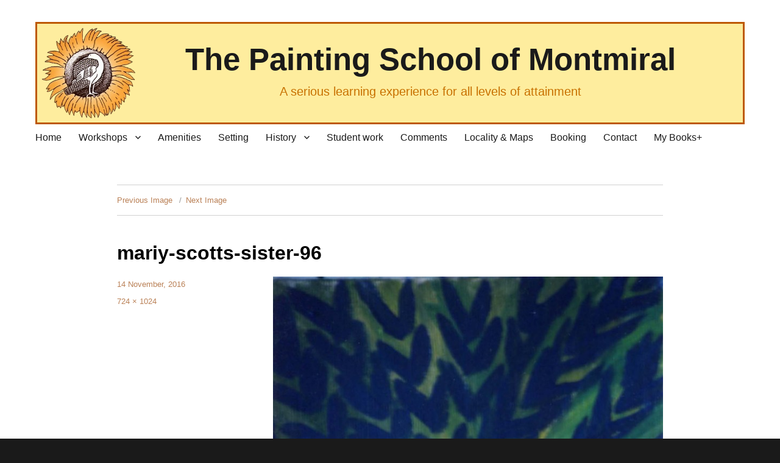

--- FILE ---
content_type: text/html; charset=UTF-8
request_url: https://www.painting-school.com/mariy-scotts-sister-96/
body_size: 7227
content:
<!DOCTYPE html>
<html lang="en" class="no-js">
<head>
	<meta charset="UTF-8">
	<meta name="viewport" content="width=device-width, initial-scale=1">
	<link rel="profile" href="http://gmpg.org/xfn/11">
		<script>(function(html){html.className = html.className.replace(/\bno-js\b/,'js')})(document.documentElement);</script>
<title>mariy-scotts-sister-96 &#8211; The Painting School of Montmiral</title>
<meta name='robots' content='max-image-preview:large' />
<link rel="alternate" type="application/rss+xml" title="The Painting School of Montmiral &raquo; Feed" href="https://www.painting-school.com/feed/" />
<link rel="alternate" type="application/rss+xml" title="The Painting School of Montmiral &raquo; Comments Feed" href="https://www.painting-school.com/comments/feed/" />
<link rel="alternate" type="application/rss+xml" title="The Painting School of Montmiral &raquo; mariy-scotts-sister-96 Comments Feed" href="https://www.painting-school.com/feed/?attachment_id=512" />
<link rel="alternate" title="oEmbed (JSON)" type="application/json+oembed" href="https://www.painting-school.com/wp-json/oembed/1.0/embed?url=https%3A%2F%2Fwww.painting-school.com%2Fmariy-scotts-sister-96%2F" />
<link rel="alternate" title="oEmbed (XML)" type="text/xml+oembed" href="https://www.painting-school.com/wp-json/oembed/1.0/embed?url=https%3A%2F%2Fwww.painting-school.com%2Fmariy-scotts-sister-96%2F&#038;format=xml" />
<style id='wp-img-auto-sizes-contain-inline-css' type='text/css'>
img:is([sizes=auto i],[sizes^="auto," i]){contain-intrinsic-size:3000px 1500px}
/*# sourceURL=wp-img-auto-sizes-contain-inline-css */
</style>
<style id='wp-block-library-inline-css' type='text/css'>
:root{--wp-block-synced-color:#7a00df;--wp-block-synced-color--rgb:122,0,223;--wp-bound-block-color:var(--wp-block-synced-color);--wp-editor-canvas-background:#ddd;--wp-admin-theme-color:#007cba;--wp-admin-theme-color--rgb:0,124,186;--wp-admin-theme-color-darker-10:#006ba1;--wp-admin-theme-color-darker-10--rgb:0,107,160.5;--wp-admin-theme-color-darker-20:#005a87;--wp-admin-theme-color-darker-20--rgb:0,90,135;--wp-admin-border-width-focus:2px}@media (min-resolution:192dpi){:root{--wp-admin-border-width-focus:1.5px}}.wp-element-button{cursor:pointer}:root .has-very-light-gray-background-color{background-color:#eee}:root .has-very-dark-gray-background-color{background-color:#313131}:root .has-very-light-gray-color{color:#eee}:root .has-very-dark-gray-color{color:#313131}:root .has-vivid-green-cyan-to-vivid-cyan-blue-gradient-background{background:linear-gradient(135deg,#00d084,#0693e3)}:root .has-purple-crush-gradient-background{background:linear-gradient(135deg,#34e2e4,#4721fb 50%,#ab1dfe)}:root .has-hazy-dawn-gradient-background{background:linear-gradient(135deg,#faaca8,#dad0ec)}:root .has-subdued-olive-gradient-background{background:linear-gradient(135deg,#fafae1,#67a671)}:root .has-atomic-cream-gradient-background{background:linear-gradient(135deg,#fdd79a,#004a59)}:root .has-nightshade-gradient-background{background:linear-gradient(135deg,#330968,#31cdcf)}:root .has-midnight-gradient-background{background:linear-gradient(135deg,#020381,#2874fc)}:root{--wp--preset--font-size--normal:16px;--wp--preset--font-size--huge:42px}.has-regular-font-size{font-size:1em}.has-larger-font-size{font-size:2.625em}.has-normal-font-size{font-size:var(--wp--preset--font-size--normal)}.has-huge-font-size{font-size:var(--wp--preset--font-size--huge)}.has-text-align-center{text-align:center}.has-text-align-left{text-align:left}.has-text-align-right{text-align:right}.has-fit-text{white-space:nowrap!important}#end-resizable-editor-section{display:none}.aligncenter{clear:both}.items-justified-left{justify-content:flex-start}.items-justified-center{justify-content:center}.items-justified-right{justify-content:flex-end}.items-justified-space-between{justify-content:space-between}.screen-reader-text{border:0;clip-path:inset(50%);height:1px;margin:-1px;overflow:hidden;padding:0;position:absolute;width:1px;word-wrap:normal!important}.screen-reader-text:focus{background-color:#ddd;clip-path:none;color:#444;display:block;font-size:1em;height:auto;left:5px;line-height:normal;padding:15px 23px 14px;text-decoration:none;top:5px;width:auto;z-index:100000}html :where(.has-border-color){border-style:solid}html :where([style*=border-top-color]){border-top-style:solid}html :where([style*=border-right-color]){border-right-style:solid}html :where([style*=border-bottom-color]){border-bottom-style:solid}html :where([style*=border-left-color]){border-left-style:solid}html :where([style*=border-width]){border-style:solid}html :where([style*=border-top-width]){border-top-style:solid}html :where([style*=border-right-width]){border-right-style:solid}html :where([style*=border-bottom-width]){border-bottom-style:solid}html :where([style*=border-left-width]){border-left-style:solid}html :where(img[class*=wp-image-]){height:auto;max-width:100%}:where(figure){margin:0 0 1em}html :where(.is-position-sticky){--wp-admin--admin-bar--position-offset:var(--wp-admin--admin-bar--height,0px)}@media screen and (max-width:600px){html :where(.is-position-sticky){--wp-admin--admin-bar--position-offset:0px}}

/*# sourceURL=wp-block-library-inline-css */
</style><style id='global-styles-inline-css' type='text/css'>
:root{--wp--preset--aspect-ratio--square: 1;--wp--preset--aspect-ratio--4-3: 4/3;--wp--preset--aspect-ratio--3-4: 3/4;--wp--preset--aspect-ratio--3-2: 3/2;--wp--preset--aspect-ratio--2-3: 2/3;--wp--preset--aspect-ratio--16-9: 16/9;--wp--preset--aspect-ratio--9-16: 9/16;--wp--preset--color--black: #000000;--wp--preset--color--cyan-bluish-gray: #abb8c3;--wp--preset--color--white: #ffffff;--wp--preset--color--pale-pink: #f78da7;--wp--preset--color--vivid-red: #cf2e2e;--wp--preset--color--luminous-vivid-orange: #ff6900;--wp--preset--color--luminous-vivid-amber: #fcb900;--wp--preset--color--light-green-cyan: #7bdcb5;--wp--preset--color--vivid-green-cyan: #00d084;--wp--preset--color--pale-cyan-blue: #8ed1fc;--wp--preset--color--vivid-cyan-blue: #0693e3;--wp--preset--color--vivid-purple: #9b51e0;--wp--preset--gradient--vivid-cyan-blue-to-vivid-purple: linear-gradient(135deg,rgb(6,147,227) 0%,rgb(155,81,224) 100%);--wp--preset--gradient--light-green-cyan-to-vivid-green-cyan: linear-gradient(135deg,rgb(122,220,180) 0%,rgb(0,208,130) 100%);--wp--preset--gradient--luminous-vivid-amber-to-luminous-vivid-orange: linear-gradient(135deg,rgb(252,185,0) 0%,rgb(255,105,0) 100%);--wp--preset--gradient--luminous-vivid-orange-to-vivid-red: linear-gradient(135deg,rgb(255,105,0) 0%,rgb(207,46,46) 100%);--wp--preset--gradient--very-light-gray-to-cyan-bluish-gray: linear-gradient(135deg,rgb(238,238,238) 0%,rgb(169,184,195) 100%);--wp--preset--gradient--cool-to-warm-spectrum: linear-gradient(135deg,rgb(74,234,220) 0%,rgb(151,120,209) 20%,rgb(207,42,186) 40%,rgb(238,44,130) 60%,rgb(251,105,98) 80%,rgb(254,248,76) 100%);--wp--preset--gradient--blush-light-purple: linear-gradient(135deg,rgb(255,206,236) 0%,rgb(152,150,240) 100%);--wp--preset--gradient--blush-bordeaux: linear-gradient(135deg,rgb(254,205,165) 0%,rgb(254,45,45) 50%,rgb(107,0,62) 100%);--wp--preset--gradient--luminous-dusk: linear-gradient(135deg,rgb(255,203,112) 0%,rgb(199,81,192) 50%,rgb(65,88,208) 100%);--wp--preset--gradient--pale-ocean: linear-gradient(135deg,rgb(255,245,203) 0%,rgb(182,227,212) 50%,rgb(51,167,181) 100%);--wp--preset--gradient--electric-grass: linear-gradient(135deg,rgb(202,248,128) 0%,rgb(113,206,126) 100%);--wp--preset--gradient--midnight: linear-gradient(135deg,rgb(2,3,129) 0%,rgb(40,116,252) 100%);--wp--preset--font-size--small: 13px;--wp--preset--font-size--medium: 20px;--wp--preset--font-size--large: 36px;--wp--preset--font-size--x-large: 42px;--wp--preset--spacing--20: 0.44rem;--wp--preset--spacing--30: 0.67rem;--wp--preset--spacing--40: 1rem;--wp--preset--spacing--50: 1.5rem;--wp--preset--spacing--60: 2.25rem;--wp--preset--spacing--70: 3.38rem;--wp--preset--spacing--80: 5.06rem;--wp--preset--shadow--natural: 6px 6px 9px rgba(0, 0, 0, 0.2);--wp--preset--shadow--deep: 12px 12px 50px rgba(0, 0, 0, 0.4);--wp--preset--shadow--sharp: 6px 6px 0px rgba(0, 0, 0, 0.2);--wp--preset--shadow--outlined: 6px 6px 0px -3px rgb(255, 255, 255), 6px 6px rgb(0, 0, 0);--wp--preset--shadow--crisp: 6px 6px 0px rgb(0, 0, 0);}:where(.is-layout-flex){gap: 0.5em;}:where(.is-layout-grid){gap: 0.5em;}body .is-layout-flex{display: flex;}.is-layout-flex{flex-wrap: wrap;align-items: center;}.is-layout-flex > :is(*, div){margin: 0;}body .is-layout-grid{display: grid;}.is-layout-grid > :is(*, div){margin: 0;}:where(.wp-block-columns.is-layout-flex){gap: 2em;}:where(.wp-block-columns.is-layout-grid){gap: 2em;}:where(.wp-block-post-template.is-layout-flex){gap: 1.25em;}:where(.wp-block-post-template.is-layout-grid){gap: 1.25em;}.has-black-color{color: var(--wp--preset--color--black) !important;}.has-cyan-bluish-gray-color{color: var(--wp--preset--color--cyan-bluish-gray) !important;}.has-white-color{color: var(--wp--preset--color--white) !important;}.has-pale-pink-color{color: var(--wp--preset--color--pale-pink) !important;}.has-vivid-red-color{color: var(--wp--preset--color--vivid-red) !important;}.has-luminous-vivid-orange-color{color: var(--wp--preset--color--luminous-vivid-orange) !important;}.has-luminous-vivid-amber-color{color: var(--wp--preset--color--luminous-vivid-amber) !important;}.has-light-green-cyan-color{color: var(--wp--preset--color--light-green-cyan) !important;}.has-vivid-green-cyan-color{color: var(--wp--preset--color--vivid-green-cyan) !important;}.has-pale-cyan-blue-color{color: var(--wp--preset--color--pale-cyan-blue) !important;}.has-vivid-cyan-blue-color{color: var(--wp--preset--color--vivid-cyan-blue) !important;}.has-vivid-purple-color{color: var(--wp--preset--color--vivid-purple) !important;}.has-black-background-color{background-color: var(--wp--preset--color--black) !important;}.has-cyan-bluish-gray-background-color{background-color: var(--wp--preset--color--cyan-bluish-gray) !important;}.has-white-background-color{background-color: var(--wp--preset--color--white) !important;}.has-pale-pink-background-color{background-color: var(--wp--preset--color--pale-pink) !important;}.has-vivid-red-background-color{background-color: var(--wp--preset--color--vivid-red) !important;}.has-luminous-vivid-orange-background-color{background-color: var(--wp--preset--color--luminous-vivid-orange) !important;}.has-luminous-vivid-amber-background-color{background-color: var(--wp--preset--color--luminous-vivid-amber) !important;}.has-light-green-cyan-background-color{background-color: var(--wp--preset--color--light-green-cyan) !important;}.has-vivid-green-cyan-background-color{background-color: var(--wp--preset--color--vivid-green-cyan) !important;}.has-pale-cyan-blue-background-color{background-color: var(--wp--preset--color--pale-cyan-blue) !important;}.has-vivid-cyan-blue-background-color{background-color: var(--wp--preset--color--vivid-cyan-blue) !important;}.has-vivid-purple-background-color{background-color: var(--wp--preset--color--vivid-purple) !important;}.has-black-border-color{border-color: var(--wp--preset--color--black) !important;}.has-cyan-bluish-gray-border-color{border-color: var(--wp--preset--color--cyan-bluish-gray) !important;}.has-white-border-color{border-color: var(--wp--preset--color--white) !important;}.has-pale-pink-border-color{border-color: var(--wp--preset--color--pale-pink) !important;}.has-vivid-red-border-color{border-color: var(--wp--preset--color--vivid-red) !important;}.has-luminous-vivid-orange-border-color{border-color: var(--wp--preset--color--luminous-vivid-orange) !important;}.has-luminous-vivid-amber-border-color{border-color: var(--wp--preset--color--luminous-vivid-amber) !important;}.has-light-green-cyan-border-color{border-color: var(--wp--preset--color--light-green-cyan) !important;}.has-vivid-green-cyan-border-color{border-color: var(--wp--preset--color--vivid-green-cyan) !important;}.has-pale-cyan-blue-border-color{border-color: var(--wp--preset--color--pale-cyan-blue) !important;}.has-vivid-cyan-blue-border-color{border-color: var(--wp--preset--color--vivid-cyan-blue) !important;}.has-vivid-purple-border-color{border-color: var(--wp--preset--color--vivid-purple) !important;}.has-vivid-cyan-blue-to-vivid-purple-gradient-background{background: var(--wp--preset--gradient--vivid-cyan-blue-to-vivid-purple) !important;}.has-light-green-cyan-to-vivid-green-cyan-gradient-background{background: var(--wp--preset--gradient--light-green-cyan-to-vivid-green-cyan) !important;}.has-luminous-vivid-amber-to-luminous-vivid-orange-gradient-background{background: var(--wp--preset--gradient--luminous-vivid-amber-to-luminous-vivid-orange) !important;}.has-luminous-vivid-orange-to-vivid-red-gradient-background{background: var(--wp--preset--gradient--luminous-vivid-orange-to-vivid-red) !important;}.has-very-light-gray-to-cyan-bluish-gray-gradient-background{background: var(--wp--preset--gradient--very-light-gray-to-cyan-bluish-gray) !important;}.has-cool-to-warm-spectrum-gradient-background{background: var(--wp--preset--gradient--cool-to-warm-spectrum) !important;}.has-blush-light-purple-gradient-background{background: var(--wp--preset--gradient--blush-light-purple) !important;}.has-blush-bordeaux-gradient-background{background: var(--wp--preset--gradient--blush-bordeaux) !important;}.has-luminous-dusk-gradient-background{background: var(--wp--preset--gradient--luminous-dusk) !important;}.has-pale-ocean-gradient-background{background: var(--wp--preset--gradient--pale-ocean) !important;}.has-electric-grass-gradient-background{background: var(--wp--preset--gradient--electric-grass) !important;}.has-midnight-gradient-background{background: var(--wp--preset--gradient--midnight) !important;}.has-small-font-size{font-size: var(--wp--preset--font-size--small) !important;}.has-medium-font-size{font-size: var(--wp--preset--font-size--medium) !important;}.has-large-font-size{font-size: var(--wp--preset--font-size--large) !important;}.has-x-large-font-size{font-size: var(--wp--preset--font-size--x-large) !important;}
/*# sourceURL=global-styles-inline-css */
</style>

<style id='classic-theme-styles-inline-css' type='text/css'>
/*! This file is auto-generated */
.wp-block-button__link{color:#fff;background-color:#32373c;border-radius:9999px;box-shadow:none;text-decoration:none;padding:calc(.667em + 2px) calc(1.333em + 2px);font-size:1.125em}.wp-block-file__button{background:#32373c;color:#fff;text-decoration:none}
/*# sourceURL=/wp-includes/css/classic-themes.min.css */
</style>
<link rel='stylesheet' id='editorskit-frontend-css' href='https://www.painting-school.com/wp-content/plugins/block-options/build/style.build.css?ver=new' type='text/css' media='all' />
<link rel='stylesheet' id='contact-form-7-css' href='https://www.painting-school.com/wp-content/plugins/contact-form-7/includes/css/styles.css?ver=6.1.4' type='text/css' media='all' />
<link rel='stylesheet' id='twentysixteen-css' href='https://www.painting-school.com/wp-content/themes/twentysixteen/style.css?ver=6.9' type='text/css' media='all' />
<link rel='stylesheet' id='psm2016-css' href='https://www.painting-school.com/wp-content/themes/psm2016/style.css?ver=1.0.0' type='text/css' media='all' />
<link rel='stylesheet' id='genericons-css' href='https://www.painting-school.com/wp-content/themes/twentysixteen/genericons/genericons.css?ver=20201208' type='text/css' media='all' />
<link rel='stylesheet' id='twentysixteen-style-css' href='https://www.painting-school.com/wp-content/themes/psm2016/style.css?ver=20221101' type='text/css' media='all' />
<link rel='stylesheet' id='twentysixteen-block-style-css' href='https://www.painting-school.com/wp-content/themes/twentysixteen/css/blocks.css?ver=20221004' type='text/css' media='all' />
<link rel='stylesheet' id='msl-main-css' href='https://www.painting-school.com/wp-content/plugins/master-slider/public/assets/css/masterslider.main.css?ver=3.11.0' type='text/css' media='all' />
<link rel='stylesheet' id='msl-custom-css' href='https://www.painting-school.com/wp-content/uploads/master-slider/custom.css?ver=68.4' type='text/css' media='all' />
<script type="text/javascript" src="https://www.painting-school.com/wp-includes/js/jquery/jquery.min.js?ver=3.7.1" id="jquery-core-js"></script>
<script type="text/javascript" src="https://www.painting-school.com/wp-includes/js/jquery/jquery-migrate.min.js?ver=3.4.1" id="jquery-migrate-js"></script>
<script type="text/javascript" src="https://www.painting-school.com/wp-content/themes/twentysixteen/js/keyboard-image-navigation.js?ver=20170530" id="twentysixteen-keyboard-image-navigation-js"></script>
<link rel="https://api.w.org/" href="https://www.painting-school.com/wp-json/" /><link rel="alternate" title="JSON" type="application/json" href="https://www.painting-school.com/wp-json/wp/v2/media/512" /><link rel="EditURI" type="application/rsd+xml" title="RSD" href="https://www.painting-school.com/xmlrpc.php?rsd" />
<meta name="generator" content="WordPress 6.9" />
<link rel="canonical" href="https://www.painting-school.com/mariy-scotts-sister-96/" />
<link rel='shortlink' href='https://www.painting-school.com/?p=512' />
<script>var ms_grabbing_curosr = 'https://www.painting-school.com/wp-content/plugins/master-slider/public/assets/css/common/grabbing.cur', ms_grab_curosr = 'https://www.painting-school.com/wp-content/plugins/master-slider/public/assets/css/common/grab.cur';</script>
<meta name="generator" content="MasterSlider 3.11.0 - Responsive Touch Image Slider | avt.li/msf" />
<link rel="icon" href="https://www.painting-school.com/wp-content/uploads/2016/11/cropped-site_icon512v2-32x32.png" sizes="32x32" />
<link rel="icon" href="https://www.painting-school.com/wp-content/uploads/2016/11/cropped-site_icon512v2-192x192.png" sizes="192x192" />
<link rel="apple-touch-icon" href="https://www.painting-school.com/wp-content/uploads/2016/11/cropped-site_icon512v2-180x180.png" />
<meta name="msapplication-TileImage" content="https://www.painting-school.com/wp-content/uploads/2016/11/cropped-site_icon512v2-270x270.png" />
</head>

<body class="attachment wp-singular attachment-template-default single single-attachment postid-512 attachmentid-512 attachment-jpeg wp-theme-twentysixteen wp-child-theme-psm2016 _masterslider _ms_version_3.11.0">
<div id="page" class="site">
	<div class="site-inner">
		<a class="skip-link screen-reader-text" href="#content">Skip to content</a>
		<header id="masthead" class="site-header" role="banner">
			<div class="site-header-main">
				<div class="site-branding">
							<!--<div class="psm2016_logo" style="background-image: url('https://www.painting-school.com/wp-content/uploads/2016/11/cropped-site_icon512v2.png');"></div> -->
		<img class="psm2016_logo" src="https://www.painting-school.com/wp-content/uploads/2016/11/cropped-site_icon512v2.png" />
						<div class="psm-title">
													<span class="site-title"><a href="https://www.painting-school.com/" rel="home">The Painting School of Montmiral</a></span>
																			<span class="site-description">A serious learning experience for all levels of attainment</span>
											</div><!-- .psm-title -->
				</div><!-- .site-branding -->

									<button id="menu-toggle" class="menu-toggle">Menu</button>
					<div id="site-header-menu" class="site-header-menu">
													<nav id="site-navigation" class="main-navigation" role="navigation" aria-label="Primary Menu">
								<div class="menu-top-container"><ul id="menu-top" class="primary-menu"><li id="menu-item-24" class="menu-item menu-item-type-post_type menu-item-object-page menu-item-home menu-item-24"><a href="https://www.painting-school.com/">Home</a></li>
<li id="menu-item-25" class="menu-item menu-item-type-post_type menu-item-object-page menu-item-has-children menu-item-25"><a href="https://www.painting-school.com/painting-courses-workshops/">Workshops</a>
<ul class="sub-menu">
	<li id="menu-item-23" class="menu-item menu-item-type-post_type menu-item-object-page menu-item-23"><a href="https://www.painting-school.com/painting-courses-workshops/course-director/">Course Director</a></li>
</ul>
</li>
<li id="menu-item-14361" class="menu-item menu-item-type-post_type menu-item-object-page menu-item-14361"><a href="https://www.painting-school.com/painting-school-facilities/">Amenities</a></li>
<li id="menu-item-35" class="menu-item menu-item-type-post_type menu-item-object-page menu-item-35"><a href="https://www.painting-school.com/painting-school-vicinity-2/">Setting</a></li>
<li id="menu-item-34" class="menu-item menu-item-type-post_type menu-item-object-page menu-item-has-children menu-item-34"><a href="https://www.painting-school.com/castelnau/">History</a>
<ul class="sub-menu">
	<li id="menu-item-37" class="menu-item menu-item-type-post_type menu-item-object-page menu-item-37"><a href="https://www.painting-school.com/castelnau/painting-school-logo/">The Painting School Logo</a></li>
</ul>
</li>
<li id="menu-item-43" class="menu-item menu-item-type-post_type menu-item-object-page menu-item-43"><a href="https://www.painting-school.com/painting-school-student-work/">Student work</a></li>
<li id="menu-item-45" class="menu-item menu-item-type-post_type menu-item-object-page menu-item-45"><a href="https://www.painting-school.com/painting-school-student-comments/">Comments</a></li>
<li id="menu-item-49" class="menu-item menu-item-type-post_type menu-item-object-page menu-item-49"><a href="https://www.painting-school.com/painting-school-vicinity/">Locality &#038; Maps</a></li>
<li id="menu-item-53" class="menu-item menu-item-type-post_type menu-item-object-page menu-item-53"><a href="https://www.painting-school.com/painting-school-course-bookings/">Booking</a></li>
<li id="menu-item-65" class="menu-item menu-item-type-post_type menu-item-object-page menu-item-65"><a href="https://www.painting-school.com/painting-school-contact-information/">Contact</a></li>
<li id="menu-item-1680" class="menu-item menu-item-type-post_type menu-item-object-post menu-item-1680"><a href="https://www.painting-school.com/volumes/">My Books+</a></li>
</ul></div>							</nav><!-- .main-navigation -->
																	</div><!-- .site-header-menu -->
							</div><!-- .site-header-main -->
		</header><!-- .site-header -->
		<div id="content" class="site-content">

	<div id="primary" class="content-area">
		<main id="main" class="site-main" role="main">

			
				<article id="post-512" class="post-512 attachment type-attachment status-inherit hentry">

					<nav id="image-navigation" class="navigation image-navigation">
						<div class="nav-links">
							<div class="nav-previous"><a href='https://www.painting-school.com/mariska-bloem-klein-2/'>Previous Image</a></div>
							<div class="nav-next"><a href='https://www.painting-school.com/mark-gibbs/'>Next Image</a></div>
						</div><!-- .nav-links -->
					</nav><!-- .image-navigation -->

					<header class="entry-header">
						<h1 class="entry-title">mariy-scotts-sister-96</h1>					</header><!-- .entry-header -->

					<div class="entry-content">

						<div class="entry-attachment">
							<img width="724" height="1024" src="https://www.painting-school.com/wp-content/uploads/2016/11/Mariy-Scotts-sister-96-724x1024.jpg" class="attachment-large size-large" alt="apple on blue cloth" decoding="async" fetchpriority="high" srcset="https://www.painting-school.com/wp-content/uploads/2016/11/Mariy-Scotts-sister-96-e1487598251331.jpg 724w, https://www.painting-school.com/wp-content/uploads/2016/11/Mariy-Scotts-sister-96-212x300.jpg 212w, https://www.painting-school.com/wp-content/uploads/2016/11/Mariy-Scotts-sister-96-768x1086.jpg 768w" sizes="(max-width: 709px) 85vw, (max-width: 909px) 67vw, (max-width: 984px) 61vw, (max-width: 1362px) 45vw, 600px" />
							
						</div><!-- .entry-attachment -->

											</div><!-- .entry-content -->

					<footer class="entry-footer">
						<span class="posted-on"><span class="screen-reader-text">Posted on </span><a href="https://www.painting-school.com/mariy-scotts-sister-96/" rel="bookmark"><time class="entry-date published" datetime="2016-11-14T16:50:05+00:00">14 November, 2016</time><time class="updated" datetime="2017-02-26T20:11:32+00:00">26 February, 2017</time></a></span>						<span class="full-size-link"><span class="screen-reader-text">Full size </span><a href="https://www.painting-school.com/wp-content/uploads/2016/11/Mariy-Scotts-sister-96-e1487598251331.jpg">724 &times; 1024</a></span>											</footer><!-- .entry-footer -->
				</article><!-- #post-## -->

				
<div id="comments" class="comments-area">

	
	
		<div id="respond" class="comment-respond">
		<h2 id="reply-title" class="comment-reply-title">Leave a Reply <small><a rel="nofollow" id="cancel-comment-reply-link" href="/mariy-scotts-sister-96/#respond" style="display:none;">Cancel reply</a></small></h2><form action="https://www.painting-school.com/wp-comments-post.php" method="post" id="commentform" class="comment-form"><p class="comment-notes"><span id="email-notes">Your email address will not be published.</span> <span class="required-field-message">Required fields are marked <span class="required">*</span></span></p><p class="comment-form-comment"><label for="comment">Comment <span class="required">*</span></label> <textarea id="comment" name="comment" cols="45" rows="8" maxlength="65525" required></textarea></p><p class="comment-form-author"><label for="author">Name <span class="required">*</span></label> <input id="author" name="author" type="text" value="" size="30" maxlength="245" autocomplete="name" required /></p>
<p class="comment-form-email"><label for="email">Email <span class="required">*</span></label> <input id="email" name="email" type="email" value="" size="30" maxlength="100" aria-describedby="email-notes" autocomplete="email" required /></p>
<p class="comment-form-url"><label for="url">Website</label> <input id="url" name="url" type="url" value="" size="30" maxlength="200" autocomplete="url" /></p>
<p class="comment-form-cookies-consent"><input id="wp-comment-cookies-consent" name="wp-comment-cookies-consent" type="checkbox" value="yes" /> <label for="wp-comment-cookies-consent">Save my name, email, and website in this browser for the next time I comment.</label></p>
<p class="form-submit"><input name="submit" type="submit" id="submit" class="submit" value="Post Comment" /> <input type='hidden' name='comment_post_ID' value='512' id='comment_post_ID' />
<input type='hidden' name='comment_parent' id='comment_parent' value='0' />
</p></form>	</div><!-- #respond -->
	
</div><!-- .comments-area -->

	<nav class="navigation post-navigation" aria-label="Posts">
		<h2 class="screen-reader-text">Post navigation</h2>
		<div class="nav-links"><div class="nav-previous"><a href="https://www.painting-school.com/mariy-scotts-sister-96/" rel="prev"><span class="meta-nav">Published in</span><span class="post-title">mariy-scotts-sister-96</span></a></div></div>
	</nav>
		</main><!-- .site-main -->
	</div><!-- .content-area -->


	<aside id="secondary" class="sidebar widget-area" role="complementary">
		<section id="meta-3" class="widget widget_meta"><h2 class="widget-title">Admin Panel</h2>
		<ul>
			<li><a href="https://www.painting-school.com/wp-login.php?action=register">Register</a></li>			<li><a href="https://www.painting-school.com/wp-login.php">Log in</a></li>
			<li><a href="https://www.painting-school.com/feed/">Entries feed</a></li>
			<li><a href="https://www.painting-school.com/comments/feed/">Comments feed</a></li>

			<li><a href="https://wordpress.org/">WordPress.org</a></li>
		</ul>

		</section><section id="categories-2" class="widget widget_categories"><h2 class="widget-title">Categories</h2>
			<ul>
					<li class="cat-item cat-item-311"><a href="https://www.painting-school.com/category/six-books-on-painting-drawing-creativity/fresh-perspectives-on-creativity/">Creativity</a>
</li>
	<li class="cat-item cat-item-312"><a href="https://www.painting-school.com/category/six-books-on-painting-drawing-creativity/drawing/">Drawing</a>
</li>
	<li class="cat-item cat-item-1"><a href="https://www.painting-school.com/category/six-books-on-painting-drawing-creativity/">EXTRACTS FROM MY BOOKS</a>
</li>
	<li class="cat-item cat-item-2032"><a href="https://www.painting-school.com/category/six-books-on-painting-drawing-creativity/fresh-perspectives-on-creativity/having-fun-with-creativity/">Having fun with creativity</a>
</li>
	<li class="cat-item cat-item-3004"><a href="https://www.painting-school.com/category/miscellaneous-posts/history/">History</a>
</li>
	<li class="cat-item cat-item-475"><a href="https://www.painting-school.com/category/miscellaneous-posts/">MISCELLANEOUS SUBJECTS</a>
</li>
	<li class="cat-item cat-item-474"><a href="https://www.painting-school.com/category/six-books-on-painting-drawing-creativity/painting-with-light-and-colour/">Painting</a>
</li>
	<li class="cat-item cat-item-835"><a href="https://www.painting-school.com/category/painting-school-news/">PAINTING SCHOOL NEWS</a>
</li>
	<li class="cat-item cat-item-3346"><a href="https://www.painting-school.com/category/six-books-on-painting-drawing-creativity/painting-with-light-and-colour/painting-with-colour/">Painting with colour</a>
</li>
	<li class="cat-item cat-item-3345"><a href="https://www.painting-school.com/category/six-books-on-painting-drawing-creativity/painting-with-light-and-colour/painting-with-light/">Painting with Light</a>
</li>
	<li class="cat-item cat-item-2034"><a href="https://www.painting-school.com/category/six-books-on-painting-drawing-creativity/preface/">Preface</a>
</li>
	<li class="cat-item cat-item-473"><a href="https://www.painting-school.com/category/six-books-on-painting-drawing-creativity/science/">Science</a>
</li>
	<li class="cat-item cat-item-14"><a href="https://www.painting-school.com/category/six-books-on-painting-drawing-creativity/glossary/">The Glossary</a>
</li>
			</ul>

			</section>	</aside><!-- .sidebar .widget-area -->

		</div><!-- .site-content -->

		<footer id="colophon" class="site-footer" role="contentinfo">
							<nav class="main-navigation" role="navigation" aria-label="Footer Primary Menu">
					<div class="menu-top-container"><ul id="menu-top-1" class="primary-menu"><li class="menu-item menu-item-type-post_type menu-item-object-page menu-item-home menu-item-24"><a href="https://www.painting-school.com/">Home</a></li>
<li class="menu-item menu-item-type-post_type menu-item-object-page menu-item-has-children menu-item-25"><a href="https://www.painting-school.com/painting-courses-workshops/">Workshops</a>
<ul class="sub-menu">
	<li class="menu-item menu-item-type-post_type menu-item-object-page menu-item-23"><a href="https://www.painting-school.com/painting-courses-workshops/course-director/">Course Director</a></li>
</ul>
</li>
<li class="menu-item menu-item-type-post_type menu-item-object-page menu-item-14361"><a href="https://www.painting-school.com/painting-school-facilities/">Amenities</a></li>
<li class="menu-item menu-item-type-post_type menu-item-object-page menu-item-35"><a href="https://www.painting-school.com/painting-school-vicinity-2/">Setting</a></li>
<li class="menu-item menu-item-type-post_type menu-item-object-page menu-item-has-children menu-item-34"><a href="https://www.painting-school.com/castelnau/">History</a>
<ul class="sub-menu">
	<li class="menu-item menu-item-type-post_type menu-item-object-page menu-item-37"><a href="https://www.painting-school.com/castelnau/painting-school-logo/">The Painting School Logo</a></li>
</ul>
</li>
<li class="menu-item menu-item-type-post_type menu-item-object-page menu-item-43"><a href="https://www.painting-school.com/painting-school-student-work/">Student work</a></li>
<li class="menu-item menu-item-type-post_type menu-item-object-page menu-item-45"><a href="https://www.painting-school.com/painting-school-student-comments/">Comments</a></li>
<li class="menu-item menu-item-type-post_type menu-item-object-page menu-item-49"><a href="https://www.painting-school.com/painting-school-vicinity/">Locality &#038; Maps</a></li>
<li class="menu-item menu-item-type-post_type menu-item-object-page menu-item-53"><a href="https://www.painting-school.com/painting-school-course-bookings/">Booking</a></li>
<li class="menu-item menu-item-type-post_type menu-item-object-page menu-item-65"><a href="https://www.painting-school.com/painting-school-contact-information/">Contact</a></li>
<li class="menu-item menu-item-type-post_type menu-item-object-post menu-item-1680"><a href="https://www.painting-school.com/volumes/">My Books+</a></li>
</ul></div>				</nav><!-- .main-navigation -->
			

			<div class="site-info">
				<div class="foot_cnt">
					<span class="foot_tit">A Serious Learning Experience For All</span><br />
					<span class="foot_tag">from complete beginners to professional artists</span>
				</div>
				<span class="foot_end">Copyright 2016 The Painting School of Montmiral. All rights reserved</span>
							</div><!-- .site-info -->
		</footer><!-- .site-footer -->
	</div><!-- .site-inner -->
</div><!-- .site -->

<script type="speculationrules">
{"prefetch":[{"source":"document","where":{"and":[{"href_matches":"/*"},{"not":{"href_matches":["/wp-*.php","/wp-admin/*","/wp-content/uploads/*","/wp-content/*","/wp-content/plugins/*","/wp-content/themes/psm2016/*","/wp-content/themes/twentysixteen/*","/*\\?(.+)"]}},{"not":{"selector_matches":"a[rel~=\"nofollow\"]"}},{"not":{"selector_matches":".no-prefetch, .no-prefetch a"}}]},"eagerness":"conservative"}]}
</script>
<script type="text/javascript" src="https://www.painting-school.com/wp-includes/js/dist/hooks.min.js?ver=dd5603f07f9220ed27f1" id="wp-hooks-js"></script>
<script type="text/javascript" src="https://www.painting-school.com/wp-includes/js/dist/i18n.min.js?ver=c26c3dc7bed366793375" id="wp-i18n-js"></script>
<script type="text/javascript" id="wp-i18n-js-after">
/* <![CDATA[ */
wp.i18n.setLocaleData( { 'text direction\u0004ltr': [ 'ltr' ] } );
//# sourceURL=wp-i18n-js-after
/* ]]> */
</script>
<script type="text/javascript" src="https://www.painting-school.com/wp-content/plugins/contact-form-7/includes/swv/js/index.js?ver=6.1.4" id="swv-js"></script>
<script type="text/javascript" id="contact-form-7-js-before">
/* <![CDATA[ */
var wpcf7 = {
    "api": {
        "root": "https:\/\/www.painting-school.com\/wp-json\/",
        "namespace": "contact-form-7\/v1"
    }
};
//# sourceURL=contact-form-7-js-before
/* ]]> */
</script>
<script type="text/javascript" src="https://www.painting-school.com/wp-content/plugins/contact-form-7/includes/js/index.js?ver=6.1.4" id="contact-form-7-js"></script>
<script type="text/javascript" src="https://www.painting-school.com/wp-content/themes/twentysixteen/js/skip-link-focus-fix.js?ver=20170530" id="twentysixteen-skip-link-focus-fix-js"></script>
<script type="text/javascript" src="https://www.painting-school.com/wp-includes/js/comment-reply.min.js?ver=6.9" id="comment-reply-js" async="async" data-wp-strategy="async" fetchpriority="low"></script>
<script type="text/javascript" id="twentysixteen-script-js-extra">
/* <![CDATA[ */
var screenReaderText = {"expand":"expand child menu","collapse":"collapse child menu"};
//# sourceURL=twentysixteen-script-js-extra
/* ]]> */
</script>
<script type="text/javascript" src="https://www.painting-school.com/wp-content/themes/twentysixteen/js/functions.js?ver=20211130" id="twentysixteen-script-js"></script>
<script type="text/javascript" src="https://www.painting-school.com/wp-content/plugins/master-slider/public/assets/js/jquery.easing.min.js?ver=3.11.0" id="jquery-easing-js"></script>
<script type="text/javascript" src="https://www.painting-school.com/wp-content/plugins/master-slider/public/assets/js/masterslider.min.js?ver=3.11.0" id="masterslider-core-js"></script>
</body>
<script>'undefined'=== typeof _trfq || (window._trfq = []);'undefined'=== typeof _trfd && (window._trfd=[]),_trfd.push({'tccl.baseHost':'secureserver.net'},{'ap':'cpsh-oh'},{'server':'p3plzcpnl509113'},{'dcenter':'p3'},{'cp_id':'10436913'},{'cp_cl':'8'}) // Monitoring performance to make your website faster. If you want to opt-out, please contact web hosting support.</script><script src='https://img1.wsimg.com/traffic-assets/js/tccl.min.js'></script></html>


--- FILE ---
content_type: text/css
request_url: https://www.painting-school.com/wp-content/themes/psm2016/style.css?ver=1.0.0
body_size: 4002
content:
/*
 Theme Name:   psm2016
 Theme URI:    http://disegno.co.uk/web/psm2016/
 Description:  PSM bespoke theme, 2016 child
 Author:       Tiziano Riolfo
 Author URI:   http://disegno.co.uk
 Template:     twentysixteen
 Version:      1.0.0
 License:      GNU General Public License v2 or later
 License URI:  http://www.gnu.org/licenses/gpl-2.0.html
 Tags:         custom
 Text Domain:  twentysixteen-child
*/

/* Reset */
/* Elemental Defaults */
body, button, input, select, textarea, h1, h2, h3, h4, h5, h6, a, p { font-family: 'Open Sans', sans-serif; color:#000000; margin:0; padding: 0; clear: none; }
p:empty { display: none; }
A,A:link,A:visited,A:hover,A:active { color:#BA8157; text-decoration: none; }
A:hover { color:#6d6e70; }
A:focus { outline: none; }
table {margin:0;padding:0;background-color:transparent;max-width:unset;}
table tbody td { background-color: #fefdfc; }
table td, table th { padding: 1em 1.387em; text-align: left; vertical-align: middle; }
img { border:0; height: auto; max-width: 100%; }
/* Button and Input */
.wp-caption,embed,iframe,object,video {max-width:100%}
fieldset,form {margin:0;padding:0;}
button,input,select,textarea {font-size:normal;margin:0;padding:0;vertical-align:middle;color:inherit;width:auto;text-align:left;background:#FFFEFD;border:1px solid #EDE0E5; }
.added_to_cart,.button, button, input[type=button], input[type=reset], input[type="submit"] { border:0 #43454b; background:#C87100; color:#fff; cursor:pointer; padding:6px; text-decoration:none; font-weight:600; text-shadow:none; display:inline-block; outline:0; -webkit-appearance:none; -webkit-font-smoothing:antialiased; border-radius:0; box-shadow:unset; }
button.menu-toggle, button.menu-toggle:hover { background-image:none; background-color:transparent }

/* PSM Customisations from here */
/* Header */
.site-header-main { display: inline; }
.site-header-main, .site-info {font-family: 'Open Sans', sans-serif; width:100%; }
.site-branding { text-align:center; }
.site-branding .site-title a:hover { color: #404040; }
/* title text container */
.psm-title { position: relative; width: 86%; height: auto; margin:2.3% 0 0 11%; }
.site-title { font-family: inherit; font-size:24px; font-size:3.2rem; font-weight: 600; }
.site-description { font-family: inherit; font-size: 16px; font-size: 1.25rem; font-weight: 400; color: #C87100; margin: 1% 0 0; display: inline-block; }
/* Site Logo */
.psm2016_logo { width: 14%; position: relative; float: left; margin: auto 3px; padding:0; }
/*.psm2016_logo { width: 14%; position: absolute; top:0; left: 0; margin: auto 3px; }*/

/* Headings */
h2, .entry-content h2 { font-family: 'Source Sans Pro', sans-serif; font-size: 1.75rem; font-weight: 400; }
h3, .entry-content h3 { font-family: 'Source Sans Pro', sans-serif; font-size: 1.0rem; font-weight: 400; }
h4, .entry-content h4 { font-family: 'Source Sans Pro', sans-serif; font-size: 0.9rem; font-weight: 400; }

/* Body Text - includes italicised and emphasized text */
p, i, em, .entry-content p, .entry-content i, .entry-content em { font-size: 1.1rem; text-align: justify; margin: 0 0 1.1em; line-height:1.3; }
/* Should differentiate between i and em in terms of colouring or text or indentations? */

/* Images - preventing default margin behaviour */
.aligncenter { margin: 0 auto;}

/* Footer */
.foot_cnt { width: 100%; background-color: #FEED9E; border: 3px #BD5901 solid; padding:1.5% }
.foot_tit { font-size:2.7em; text-align: center; display: block; }
.foot_tag { color: #C87100; font-size:1.6em; text-align: center; display: block; }
.foot_end { font-size: 0.6em; text-align: center; margin-top: 3px; display: block; }
.site-footer { padding: 2em 4.5455%; }

/* 2016 overrides */
/* remove exterior framing and needless indents */
.site { margin: 0; }
.site-inner { margin: 0 auto; max-width: unset; position: relative; }
body:not(.custom-background-image)::before, body:not(.custom-background-image)::after { display: none; }
.entry-title {font-family: inherit;}
.site-info {color: Black; font-size: inherit; line-height: normal;}
.site-inner { position: relative; }
.site-branding { width: 100%; background-color: #FEED9E; border: 3px #BD5901 solid; height:auto; }
.header-menu { margin: 0 auto; }
.no-sidebar .content-area {float: none;margin: 0;width: 100%;}
.no-sidebar .entry-header,.no-sidebar .entry-content { margin:0; }
.no-sidebar .content-bottom-widgets { margin-right: 5%; margin-left: 5%; }
.widget {border-top: 0;margin: 0; padding: 0;}
button:hover, button:focus, input[type="button"]:hover, input[type="button"]:focus, input[type="reset"]:hover, input[type="reset"]:focus, input[type="submit"]:hover, input[type="submit"]:focus { padding: 6px; background-color: #C87100; }

/* Link Style */
.entry-content a, .entry-summary a, .taxonomy-description a, .logged-in-as a, .comment-content a, .pingback .comment-body > a, .textwidget a, .entry-footer a:hover, .site-info a:hover {
	box-shadow: 0 1px 0 0 currentColor;
	box-shadow: none;
}
.entry-content a:hover, .entry-content a:focus, .entry-summary a:hover, .entry-summary a:focus, .taxonomy-description a:hover, .taxonomy-description a:focus, .logged-in-as a:hover, .logged-in-as a:focus, .comment-content a:hover, .comment-content a:focus, .pingback .comment-body > a:hover, .pingback .comment-body > a:focus, .textwidget a:hover, .textwidget a:focus {
	box-shadow: none;
}

/* Post Boxes - Post category selectors */
.entry-content a.post-box {
	background-color: rgb(238,238,238);
	border: 2px #BD5901 solid;
	padding: 2.0%;
	display: block;
	border-radius: 10px;
	text-align: center;
	font-weight: 600;
	color: rgb(102,102,102);
	font-size: 120%;
	box-shadow: 0px 0px 2px 2px #00000020;
	transition: background-color 2s ease-in-out;
}
.entry-content a.post-box:hover {
	background-color: #FEED9E;
	box-shadow: none;
}

/* Nav */
.site-header-menu, .widget_nav_menu { display: none; -webkit-flex: 0 1 100%; -ms-flex: 0 1 100%; flex: 0 1 100%; margin: 0.875em 0; }
.site-header-menu.toggled-on, .no-js .site-header-menu { display: inline-block; }
.site-footer .main-navigation { margin-bottom: 1.75em; }
.main-navigation ul, .widget_nav_menu ul { list-style: none; margin: 0; }
.main-navigation li, .widget_nav_menu li { border-top: 1px solid #d1d1d1; position: relative; }
.main-navigation a { color: #1a1a1a; display: block; line-height: 1.3125; outline-offset: -1px; padding: 0.84375em 0; }
.main-navigation a:hover, .main-navigation a:focus { color: #007acc; }
.main-navigation .current-menu-item > a, .main-navigation .current-menu-ancestor > a { font-weight: 700; }
.main-navigation ul ul, .widget_nav_menu ul ul { display: none; margin-left: 0.875em; }
.no-js .main-navigation ul ul { display: block; }
.main-navigation ul .toggled-on, .widget_nav_menu ul .toggled-on { display: block; }
.main-navigation .primary-menu, .widget_nav_menu .menu { border-bottom: 1px solid #d1d1d1; }
.main-navigation .menu-item-has-children > a { margin-right: 56px; }

/* Mobile Menu */
.menu-toggle {
	background-color: transparent;
	border: 2px solid #d1d1d1;
	color: #1a1a1a;
	font-size: 13px;
	font-size: 0.8125rem;
	margin: 1em auto;
	padding: 0.5em 30%;
	float:none;
	display:block;
}

.menu-toggle:hover, .menu-toggle:focus {
	background-color: transparent;
	border-color: #007acc;
	color: #007acc;
	margin: 1em 0;
	padding: 0.5em 3em;
}
.dropdown-toggle { background-color: transparent; border: 0; border-radius: 0; color: #1a1a1a; content: ""; height: 48px; padding: 0; position: absolute; right: 0; text-transform: none; top: 0; width: 48px; }
.dropdown-toggle:after { border: 0 solid #d1d1d1; border-left-width: 1px; content: "\f431"; font-size: 24px; left: 1px; position: relative; width: 48px; }
.dropdown-toggle:hover, .dropdown-toggle:focus { background-color: transparent; color: #007acc; }
.dropdown-toggle:focus { outline: thin dotted; outline-offset: -1px; }
.dropdown-toggle:focus:after { border-color: transparent; }
.dropdown-toggle.toggled-on:after { content: "\f432"; }
.dropdown-toggle {
	background-color: transparent;
	border: 0;
	border-radius: 0;
	color: #1a1a1a;
	content: "";
	height: auto;
	padding: 0px;
	position: absolute;
	right: 0px;
	text-transform: none;
	top: 0px;
	/* width: unset; */
	/* max-width: unset; */
	width: auto;
}
.dropdown-toggle::after {
	border: 0 solid #000000d1;
	border-left-width: 3px;
	content: "\f431";
	font-size: 20px;
	left: 0px;
	position: relative;
	width: auto;
	height: auto;
	padding: 0px;
}

/* Page Templates */
.site-content .content-area { margin: 0 auto; float: none;}
.site-content .psm2016-front { margin-left:10%;margin-right:10%; width:80%;}
.site-content .psm2016-side-med { margin-left:5%;margin-right:5%;width:90%;}
.site-content .psm2016-side-thn { margin-left:3%;margin-right:3%;width:94%; }
.site-content .psm2016-side-lrg { margin-left:10%;margin-right:10%;width:80%; }
.site-content .psm2016-full-thn { width:94%; }
.site-content .psm2016-full-med { width:86%; }
.site-content .psm2016-full-lrg { width:76%; }


/* Content Layout */
/* Text indents */
.entry-header, .entry-summary, .entry-content, .entry-footer, .page-content {
	margin-right: 7.6923%;
	margin-left: 7.6923%;
}

/* Mobiles and Tiny */
@media screen and (max-width: 44.374em) {
	nav {display: block;}
	.site { margin: 0; }
	.site-main { margin-bottom: 0; }
	.site-header { padding: 1em; }
	.site-branding {
		margin: 0 auto;
		max-width: 90%;
	}
	.entry-header, .post-thumbnail, .entry-content, .entry-summary, .entry-footer, .comments-area, .image-navigation, .post-navigation, .page-header, .page-content, .content-bottom-widgets {margin-left: 0;margin-right: 0;}
	.psm2016_logo {
		width: 20%;
		position: relative;
		float: none;
		margin: 0 auto;
		display: block;
	}
	.site-title {
		font-size: 27px;
		font-size: 1.7rem;
		font-weight: 600;
	}
	.site-description {
		font-size: 10px;
		font-size: 0.6rem;
		margin: 0 auto 1em;
		display: block;
	}
	.main-navigation a {
		/*color: #1a1a1a;*/
		/*display: block;*/
		line-height: 1;
		padding: 0.2em 10px;
	}
}

/* >= 710px - Tablet */
@media screen and (min-width: 44.375em) {
	.site { margin: 0; }
	.site-main { margin-bottom: 0; }
	.site-header { padding: 2.25em 4.5455% 3em; }
	.entry-header, .post-thumbnail, .entry-content, .entry-summary, .entry-footer, .comments-area, .image-navigation, .post-navigation, .page-header, .page-content, .content-bottom-widgets {margin-left: 0;margin-right: 0;}
	.psm2016_logo {
		width: 20%;
		position: relative;
		float: none;
		margin: 0 auto;
		display: block;
	}
	.site-title {
		font-size: 27px;
		font-size: 1.7rem;
		font-weight: 600;
	}
	.site-description {
		font-size: 10px;
		font-size: 0.6rem;
		margin: 0 auto 1em;
		display: block;
	}
}

/* >= 783px [Tablet] */
@media screen and (min-width: 48.9375em) {
}

/* >= 910px [Laptop] */
@media screen and (min-width: 56.875em) {
	.site-header { padding-right: 4.5455%; padding-left: 4.5455%; }
	.site-info { margin: 0 auto; }
	.psm2016_logo { width: 14%; position: relative; float: left; margin: auto 3px; padding:0; }
	.psm-title { position: relative; width: 86%; height: auto; margin:2.3% 0 0 11%; }
	.site-title { font-family: inherit; font-size:24px; font-size:3.2rem; font-weight: 600; }
	.site-description { font-family: inherit; font-size: 16px; font-size: 1.25rem; font-weight: 400; color: #C87100; margin: 1% 0 0; display: inline-block; }

	.content-bottom-widgets { margin: 0; }
	.site-header-main, .widget-area { -webkit-align-items: flex-start; -ms-flex-align: start; align-items: flex-start; }
	.wp-custom-logo .site-header-main { -webkit-align-items: center; -ms-flex-align: center; align-items: center; }

	/* Main Navigation */
	.site-header-menu { display: inline-table; }
	.main-navigation { margin: 0 -0.875em; }
	.main-navigation .primary-menu, .main-navigation .primary-menu > li { border: 0; }
	.main-navigation .primary-menu > li { float: left; }
	.main-navigation a { outline-offset: -8px; padding: 0.65625em 0.875em; white-space: nowrap; }
	.main-navigation li:hover > a, .main-navigation li.focus > a { color: #007acc; }
	.main-navigation ul ul { border-bottom: 1px solid #d1d1d1; display: block; left: -999em; margin: 0; position: absolute; z-index: 99999; }
	.main-navigation ul ul ul { top: -1px; }
	.main-navigation ul ul ul:before, .main-navigation ul ul ul:after { border: 0; }
	.main-navigation ul ul li { background-color: #fff; border: 1px solid #d1d1d1; border-bottom-width: 0; }
	.main-navigation ul ul a { white-space: normal; width: 12.6875em; }
	.main-navigation ul ul:before, .main-navigation ul ul:after { border-style: solid; content: ""; position: absolute; }
	.main-navigation ul ul:before { border-color: #d1d1d1 transparent; border-width: 0 10px 10px; right: 9px; top: -9px; }
	.main-navigation ul ul:after { border-color: #fff transparent; border-width: 0 8px 8px; right: 11px; top: -7px; }
	.main-navigation li:hover > ul, .main-navigation li.focus > ul { left: auto; right: 0; }
	.main-navigation ul ul li:hover > ul, .main-navigation ul ul li.focus > ul { left: auto; right: 100%; }
	.main-navigation .menu-item-has-children > a { margin: 0; padding-right: 2.25em; }
	.main-navigation .menu-item-has-children > a:after { content: "\f431"; position: absolute; right: 0.625em; top: 0.8125em; }
	.main-navigation ul ul .menu-item-has-children > a { padding-right: 2.0625em; }
	.main-navigation ul ul .menu-item-has-children > a:after { right: 0.5625em; top: 0.875em; -webkit-transform: rotate(90deg); -moz-transform: rotate(90deg); -ms-transform: rotate(90deg); transform: rotate(90deg); }
	.dropdown-toggle, .main-navigation ul .dropdown-toggle.toggled-on, .menu-toggle, .site-header .social-navigation, .site-footer .main-navigation { display: none; }

	/* Footer Widget Menu - hidden for time being */
	/*.widget_nav_menu { display: block; }*/
	.widget_nav_menu { margin: 0 -0.875em; }
	.widget_nav_menu .menu, .widget_nav_menu .menu > li { border: 0; }
	.widget_nav_menu .menu > li { float: left; }
	.widget_nav_menu a { outline-offset: -8px; padding: 0.65625em 0.875em; white-space: nowrap; }
	.widget_nav_menu li:hover > a, .widget_nav_menu li.focus > a { color: #007acc; }
	.widget_nav_menu ul ul { border-bottom: 1px solid #d1d1d1; display: block; left: -999em; margin: 0; position: absolute; z-index: 99999; }
	.widget_nav_menu ul ul ul { top: -1px; }
	.widget_nav_menu ul ul ul:before, .widget_nav_menu ul ul ul:after { border: 0; }
	.widget_nav_menu ul ul li { background-color: #fff; border: 1px solid #d1d1d1; border-bottom-width: 0; }
	.widget_nav_menu ul ul a { white-space: normal; width: 12.6875em; }
	.widget_nav_menu ul ul:before, .widget_nav_menu ul ul:after { border-style: solid; content: ""; position: absolute; }
	.widget_nav_menu ul ul:before { border-color: #d1d1d1 transparent; border-width: 0 10px 10px; right: 9px; top: -9px; }
	.widget_nav_menu ul ul:after { border-color: #fff transparent; border-width: 0 8px 8px; right: 11px; top: -7px; }
	.widget_nav_menu li:hover > ul, .widget_nav_menu li.focus > ul { left: auto; right: 0; }
	.widget_nav_menu ul ul li:hover > ul, .widget_nav_menu ul ul li.focus > ul { left: auto; right: 100%; }
	.widget_nav_menu .menu-item-has-children > a { margin: 0; padding-right: 2.25em; }
	.widget_nav_menu .menu-item-has-children > a:after { content: "\f431"; position: absolute; right: 0.625em; top: 0.8125em; }
	.widget_nav_menu ul ul .menu-item-has-children > a { padding-right: 2.0625em; }
	.widget_nav_menu ul ul .menu-item-has-children > a:after { right: 0.5625em; top: 0.875em; -webkit-transform: rotate(90deg); -moz-transform: rotate(90deg); -ms-transform: rotate(90deg); transform: rotate(90deg); }
	.widget_nav_menu ul .dropdown-toggle.toggled-on { display: none; }

	.site-footer {
		-webkit-align-items: center;
		-ms-flex-align: center;
		align-items: center;
		display: -webkit-flex;
		display: -ms-flexbox;
		display: flex;
		-webkit-flex-wrap: wrap;
		-ms-flex-wrap: wrap;
		flex-wrap: wrap;
		padding: 2em 4.5455%;
	}
	
	.site-content { padding: 0; }
	.content-area { float: left; }
}

/* >= 985px */
@media screen and (min-width: 61.5625em) {
	.psm2016_logo { width: 14%; position: relative; float: left; margin: auto 3px; padding:0; }
	.site-main { margin-bottom: 0; }
	.site-header { padding: 2.25em 4.5455% 3em; }
	.site-branding, .site-header-menu, .header-image { margin: 0 auto; }
	.custom-logo { max-width: 240px; }
	.image-navigation { margin-bottom: 3.230769231em; }
	.post-navigation { margin-bottom: 7.0em; }
	.pagination { margin-bottom: 5.894736842em; }
	.widget { margin-bottom: 4.307692308em; }
	.site-main > article { margin-bottom: 0; }
	.entry-title { font-size: 2.0rem; line-height: 1.225; margin-bottom: 0.6em; }
	.format-aside .entry-title, .format-image .entry-title, .format-video .entry-title, .format-quote .entry-title, .format-gallery .entry-title, .format-status .entry-title, .format-link .entry-title, .format-audio .entry-title, .format-chat .entry-title { font-size: 23px; font-size: 1.4375em; line-height: 1.304347826; margin-bottom: 1.826086957em; }
	.post-thumbnail { margin-bottom: 2.625em; }
	.entry-content h1, .entry-summary h1, .comment-content h1 { font-size: 33px; font-size: 2.0625rem; line-height: 1.0; margin-top: 1.7em; margin-bottom: 0.8em; }
	.entry-content h2, .entry-summary h2, .comment-content h2 { font-size: 28px; font-size: 1.75rem; line-height: 1.0; margin-top: 1.5em; margin-bottom: 1em; }
	.entry-content h3, .entry-summary h3, .comment-content h3 { font-size: 23px; font-size: 1.4375rem; line-height: 1.0; margin-top: 1em; margin-bottom: 1em; font-weight:600; }
	.entry-content h4, .entry-summary h4, .entry-intro h4, .comment-content h4 { letter-spacing: 0.131578947em; }
	.entry-content h4, .entry-content h5, .entry-content h6, .entry-summary h4, .entry-summary h5, .entry-summary h6, .comment-content h4, .comment-content h5, .comment-content h6 { font-size: 19px; font-size: 1.5rem; line-height: 1.0; margin-top: 1em; margin-bottom: 0.75em; text-transform: none; }
	.author-info { border-bottom-width: 0; padding-bottom: 0; }
	.comment-list + .comment-respond, .comment-navigation + .comment-respond { padding-top: 5.25em; }
	.comments-area, .sidebar, .content-bottom-widgets .widget-area, .widecolumn { margin-bottom: 2.0em; }
	input[type="date"], input[type="time"], input[type="datetime-local"], input[type="week"], input[type="month"], input[type="text"], input[type="email"], input[type="url"], input[type="password"], input[type="search"], input[type="tel"], input[type="number"] { width:60%; }
	textarea { width:50%; }
}

/* >= 1200px Francis and above */
@media screen and (min-width: 75em) {
	.site-header { padding: 2.25em 4.5455% 3em; }
}


--- FILE ---
content_type: text/css
request_url: https://www.painting-school.com/wp-content/themes/psm2016/style.css?ver=20221101
body_size: 3979
content:
/*
 Theme Name:   psm2016
 Theme URI:    http://disegno.co.uk/web/psm2016/
 Description:  PSM bespoke theme, 2016 child
 Author:       Tiziano Riolfo
 Author URI:   http://disegno.co.uk
 Template:     twentysixteen
 Version:      1.0.0
 License:      GNU General Public License v2 or later
 License URI:  http://www.gnu.org/licenses/gpl-2.0.html
 Tags:         custom
 Text Domain:  twentysixteen-child
*/

/* Reset */
/* Elemental Defaults */
body, button, input, select, textarea, h1, h2, h3, h4, h5, h6, a, p { font-family: 'Open Sans', sans-serif; color:#000000; margin:0; padding: 0; clear: none; }
p:empty { display: none; }
A,A:link,A:visited,A:hover,A:active { color:#BA8157; text-decoration: none; }
A:hover { color:#6d6e70; }
A:focus { outline: none; }
table {margin:0;padding:0;background-color:transparent;max-width:unset;}
table tbody td { background-color: #fefdfc; }
table td, table th { padding: 1em 1.387em; text-align: left; vertical-align: middle; }
img { border:0; height: auto; max-width: 100%; }
/* Button and Input */
.wp-caption,embed,iframe,object,video {max-width:100%}
fieldset,form {margin:0;padding:0;}
button,input,select,textarea {font-size:normal;margin:0;padding:0;vertical-align:middle;color:inherit;width:auto;text-align:left;background:#FFFEFD;border:1px solid #EDE0E5; }
.added_to_cart,.button, button, input[type=button], input[type=reset], input[type="submit"] { border:0 #43454b; background:#C87100; color:#fff; cursor:pointer; padding:6px; text-decoration:none; font-weight:600; text-shadow:none; display:inline-block; outline:0; -webkit-appearance:none; -webkit-font-smoothing:antialiased; border-radius:0; box-shadow:unset; }
button.menu-toggle, button.menu-toggle:hover { background-image:none; background-color:transparent }

/* PSM Customisations from here */
/* Header */
.site-header-main { display: inline; }
.site-header-main, .site-info {font-family: 'Open Sans', sans-serif; width:100%; }
.site-branding { text-align:center; }
.site-branding .site-title a:hover { color: #404040; }
/* title text container */
.psm-title { position: relative; width: 86%; height: auto; margin:2.3% 0 0 11%; }
.site-title { font-family: inherit; font-size:24px; font-size:3.2rem; font-weight: 600; }
.site-description { font-family: inherit; font-size: 16px; font-size: 1.25rem; font-weight: 400; color: #C87100; margin: 1% 0 0; display: inline-block; }
/* Site Logo */
.psm2016_logo { width: 14%; position: relative; float: left; margin: auto 3px; padding:0; }
/*.psm2016_logo { width: 14%; position: absolute; top:0; left: 0; margin: auto 3px; }*/

/* Headings */
h2, .entry-content h2 { font-family: 'Source Sans Pro', sans-serif; font-size: 1.75rem; font-weight: 400; }
h3, .entry-content h3 { font-family: 'Source Sans Pro', sans-serif; font-size: 1.0rem; font-weight: 400; }
h4, .entry-content h4 { font-family: 'Source Sans Pro', sans-serif; font-size: 0.9rem; font-weight: 400; }

/* Body Text - includes italicised and emphasized text */
p, i, em, .entry-content p, .entry-content i, .entry-content em { font-size: 1.1rem; text-align: justify; margin: 0 0 1.1em; line-height:1.3; }
/* Should differentiate between i and em in terms of colouring or text or indentations? */

/* Images - preventing default margin behaviour */
.aligncenter { margin: 0 auto;}

/* Footer */
.foot_cnt { width: 100%; background-color: #FEED9E; border: 3px #BD5901 solid; padding:1.5% }
.foot_tit { font-size:2.7em; text-align: center; display: block; }
.foot_tag { color: #C87100; font-size:1.6em; text-align: center; display: block; }
.foot_end { font-size: 0.6em; text-align: center; margin-top: 3px; display: block; }
.site-footer { padding: 2em 4.5455%; }

/* 2016 overrides */
/* remove exterior framing and needless indents */
.site { margin: 0; }
.site-inner { margin: 0 auto; max-width: unset; position: relative; }
body:not(.custom-background-image)::before, body:not(.custom-background-image)::after { display: none; }
.entry-title {font-family: inherit;}
.site-info {color: Black; font-size: inherit; line-height: normal;}
.site-inner { position: relative; }
.site-branding { width: 100%; background-color: #FEED9E; border: 3px #BD5901 solid; height:auto; }
.header-menu { margin: 0 auto; }
.no-sidebar .content-area {float: none;margin: 0;width: 100%;}
.no-sidebar .entry-header,.no-sidebar .entry-content { margin:0; }
.no-sidebar .content-bottom-widgets { margin-right: 5%; margin-left: 5%; }
.widget {border-top: 0;margin: 0; padding: 0;}
button:hover, button:focus, input[type="button"]:hover, input[type="button"]:focus, input[type="reset"]:hover, input[type="reset"]:focus, input[type="submit"]:hover, input[type="submit"]:focus { padding: 6px; background-color: #C87100; }

/* Link Style */
.entry-content a, .entry-summary a, .taxonomy-description a, .logged-in-as a, .comment-content a, .pingback .comment-body > a, .textwidget a, .entry-footer a:hover, .site-info a:hover {
	box-shadow: 0 1px 0 0 currentColor;
	box-shadow: none;
}
.entry-content a:hover, .entry-content a:focus, .entry-summary a:hover, .entry-summary a:focus, .taxonomy-description a:hover, .taxonomy-description a:focus, .logged-in-as a:hover, .logged-in-as a:focus, .comment-content a:hover, .comment-content a:focus, .pingback .comment-body > a:hover, .pingback .comment-body > a:focus, .textwidget a:hover, .textwidget a:focus {
	box-shadow: none;
}

/* Post Boxes - Post category selectors */
.entry-content a.post-box {
	background-color: rgb(238,238,238);
	border: 2px #BD5901 solid;
	padding: 2.0%;
	display: block;
	border-radius: 10px;
	text-align: center;
	font-weight: 600;
	color: rgb(102,102,102);
	font-size: 120%;
	box-shadow: 0px 0px 2px 2px #00000020;
	transition: background-color 2s ease-in-out;
}
.entry-content a.post-box:hover {
	background-color: #FEED9E;
	box-shadow: none;
}

/* Nav */
.site-header-menu, .widget_nav_menu { display: none; -webkit-flex: 0 1 100%; -ms-flex: 0 1 100%; flex: 0 1 100%; margin: 0.875em 0; }
.site-header-menu.toggled-on, .no-js .site-header-menu { display: inline-block; }
.site-footer .main-navigation { margin-bottom: 1.75em; }
.main-navigation ul, .widget_nav_menu ul { list-style: none; margin: 0; }
.main-navigation li, .widget_nav_menu li { border-top: 1px solid #d1d1d1; position: relative; }
.main-navigation a { color: #1a1a1a; display: block; line-height: 1.3125; outline-offset: -1px; padding: 0.84375em 0; }
.main-navigation a:hover, .main-navigation a:focus { color: #007acc; }
.main-navigation .current-menu-item > a, .main-navigation .current-menu-ancestor > a { font-weight: 700; }
.main-navigation ul ul, .widget_nav_menu ul ul { display: none; margin-left: 0.875em; }
.no-js .main-navigation ul ul { display: block; }
.main-navigation ul .toggled-on, .widget_nav_menu ul .toggled-on { display: block; }
.main-navigation .primary-menu, .widget_nav_menu .menu { border-bottom: 1px solid #d1d1d1; }
.main-navigation .menu-item-has-children > a { margin-right: 56px; }

/* Mobile Menu */
.menu-toggle {
	background-color: transparent;
	border: 2px solid #d1d1d1;
	color: #1a1a1a;
	font-size: 13px;
	font-size: 0.8125rem;
	margin: 1em auto;
	padding: 0.5em 30%;
	float:none;
	display:block;
}

.menu-toggle:hover, .menu-toggle:focus {
	background-color: transparent;
	border-color: #007acc;
	color: #007acc;
	margin: 1em 0;
	padding: 0.5em 3em;
}
.dropdown-toggle { background-color: transparent; border: 0; border-radius: 0; color: #1a1a1a; content: ""; height: 48px; padding: 0; position: absolute; right: 0; text-transform: none; top: 0; width: 48px; }
.dropdown-toggle:after { border: 0 solid #d1d1d1; border-left-width: 1px; content: "\f431"; font-size: 24px; left: 1px; position: relative; width: 48px; }
.dropdown-toggle:hover, .dropdown-toggle:focus { background-color: transparent; color: #007acc; }
.dropdown-toggle:focus { outline: thin dotted; outline-offset: -1px; }
.dropdown-toggle:focus:after { border-color: transparent; }
.dropdown-toggle.toggled-on:after { content: "\f432"; }
.dropdown-toggle {
	background-color: transparent;
	border: 0;
	border-radius: 0;
	color: #1a1a1a;
	content: "";
	height: auto;
	padding: 0px;
	position: absolute;
	right: 0px;
	text-transform: none;
	top: 0px;
	/* width: unset; */
	/* max-width: unset; */
	width: auto;
}
.dropdown-toggle::after {
	border: 0 solid #000000d1;
	border-left-width: 3px;
	content: "\f431";
	font-size: 20px;
	left: 0px;
	position: relative;
	width: auto;
	height: auto;
	padding: 0px;
}

/* Page Templates */
.site-content .content-area { margin: 0 auto; float: none;}
.site-content .psm2016-front { margin-left:10%;margin-right:10%; width:80%;}
.site-content .psm2016-side-med { margin-left:5%;margin-right:5%;width:90%;}
.site-content .psm2016-side-thn { margin-left:3%;margin-right:3%;width:94%; }
.site-content .psm2016-side-lrg { margin-left:10%;margin-right:10%;width:80%; }
.site-content .psm2016-full-thn { width:94%; }
.site-content .psm2016-full-med { width:86%; }
.site-content .psm2016-full-lrg { width:76%; }


/* Content Layout */
/* Text indents */
.entry-header, .entry-summary, .entry-content, .entry-footer, .page-content {
	margin-right: 7.6923%;
	margin-left: 7.6923%;
}

/* Mobiles and Tiny */
@media screen and (max-width: 44.374em) {
	nav {display: block;}
	.site { margin: 0; }
	.site-main { margin-bottom: 0; }
	.site-header { padding: 1em; }
	.site-branding {
		margin: 0 auto;
		max-width: 90%;
	}
	.entry-header, .post-thumbnail, .entry-content, .entry-summary, .entry-footer, .comments-area, .image-navigation, .post-navigation, .page-header, .page-content, .content-bottom-widgets {margin-left: 0;margin-right: 0;}
	.psm2016_logo {
		width: 20%;
		position: relative;
		float: none;
		margin: 0 auto;
		display: block;
	}
	.site-title {
		font-size: 27px;
		font-size: 1.7rem;
		font-weight: 600;
	}
	.site-description {
		font-size: 10px;
		font-size: 0.6rem;
		margin: 0 auto 1em;
		display: block;
	}
	.main-navigation a {
		/*color: #1a1a1a;*/
		/*display: block;*/
		line-height: 1;
		padding: 0.2em 10px;
	}
}

/* >= 710px - Tablet */
@media screen and (min-width: 44.375em) {
	.site { margin: 0; }
	.site-main { margin-bottom: 0; }
	.site-header { padding: 2.25em 4.5455% 3em; }
	.entry-header, .post-thumbnail, .entry-content, .entry-summary, .entry-footer, .comments-area, .image-navigation, .post-navigation, .page-header, .page-content, .content-bottom-widgets {margin-left: 0;margin-right: 0;}
	.psm2016_logo {
		width: 20%;
		position: relative;
		float: none;
		margin: 0 auto;
		display: block;
	}
	.site-title {
		font-size: 27px;
		font-size: 1.7rem;
		font-weight: 600;
	}
	.site-description {
		font-size: 10px;
		font-size: 0.6rem;
		margin: 0 auto 1em;
		display: block;
	}
}

/* >= 783px [Tablet] */
@media screen and (min-width: 48.9375em) {
}

/* >= 910px [Laptop] */
@media screen and (min-width: 56.875em) {
	.site-header { padding-right: 4.5455%; padding-left: 4.5455%; }
	.site-info { margin: 0 auto; }
	.psm2016_logo { width: 14%; position: relative; float: left; margin: auto 3px; padding:0; }
	.psm-title { position: relative; width: 86%; height: auto; margin:2.3% 0 0 11%; }
	.site-title { font-family: inherit; font-size:24px; font-size:3.2rem; font-weight: 600; }
	.site-description { font-family: inherit; font-size: 16px; font-size: 1.25rem; font-weight: 400; color: #C87100; margin: 1% 0 0; display: inline-block; }

	.content-bottom-widgets { margin: 0; }
	.site-header-main, .widget-area { -webkit-align-items: flex-start; -ms-flex-align: start; align-items: flex-start; }
	.wp-custom-logo .site-header-main { -webkit-align-items: center; -ms-flex-align: center; align-items: center; }

	/* Main Navigation */
	.site-header-menu { display: inline-table; }
	.main-navigation { margin: 0 -0.875em; }
	.main-navigation .primary-menu, .main-navigation .primary-menu > li { border: 0; }
	.main-navigation .primary-menu > li { float: left; }
	.main-navigation a { outline-offset: -8px; padding: 0.65625em 0.875em; white-space: nowrap; }
	.main-navigation li:hover > a, .main-navigation li.focus > a { color: #007acc; }
	.main-navigation ul ul { border-bottom: 1px solid #d1d1d1; display: block; left: -999em; margin: 0; position: absolute; z-index: 99999; }
	.main-navigation ul ul ul { top: -1px; }
	.main-navigation ul ul ul:before, .main-navigation ul ul ul:after { border: 0; }
	.main-navigation ul ul li { background-color: #fff; border: 1px solid #d1d1d1; border-bottom-width: 0; }
	.main-navigation ul ul a { white-space: normal; width: 12.6875em; }
	.main-navigation ul ul:before, .main-navigation ul ul:after { border-style: solid; content: ""; position: absolute; }
	.main-navigation ul ul:before { border-color: #d1d1d1 transparent; border-width: 0 10px 10px; right: 9px; top: -9px; }
	.main-navigation ul ul:after { border-color: #fff transparent; border-width: 0 8px 8px; right: 11px; top: -7px; }
	.main-navigation li:hover > ul, .main-navigation li.focus > ul { left: auto; right: 0; }
	.main-navigation ul ul li:hover > ul, .main-navigation ul ul li.focus > ul { left: auto; right: 100%; }
	.main-navigation .menu-item-has-children > a { margin: 0; padding-right: 2.25em; }
	.main-navigation .menu-item-has-children > a:after { content: "\f431"; position: absolute; right: 0.625em; top: 0.8125em; }
	.main-navigation ul ul .menu-item-has-children > a { padding-right: 2.0625em; }
	.main-navigation ul ul .menu-item-has-children > a:after { right: 0.5625em; top: 0.875em; -webkit-transform: rotate(90deg); -moz-transform: rotate(90deg); -ms-transform: rotate(90deg); transform: rotate(90deg); }
	.dropdown-toggle, .main-navigation ul .dropdown-toggle.toggled-on, .menu-toggle, .site-header .social-navigation, .site-footer .main-navigation { display: none; }

	/* Footer Widget Menu - hidden for time being */
	/*.widget_nav_menu { display: block; }*/
	.widget_nav_menu { margin: 0 -0.875em; }
	.widget_nav_menu .menu, .widget_nav_menu .menu > li { border: 0; }
	.widget_nav_menu .menu > li { float: left; }
	.widget_nav_menu a { outline-offset: -8px; padding: 0.65625em 0.875em; white-space: nowrap; }
	.widget_nav_menu li:hover > a, .widget_nav_menu li.focus > a { color: #007acc; }
	.widget_nav_menu ul ul { border-bottom: 1px solid #d1d1d1; display: block; left: -999em; margin: 0; position: absolute; z-index: 99999; }
	.widget_nav_menu ul ul ul { top: -1px; }
	.widget_nav_menu ul ul ul:before, .widget_nav_menu ul ul ul:after { border: 0; }
	.widget_nav_menu ul ul li { background-color: #fff; border: 1px solid #d1d1d1; border-bottom-width: 0; }
	.widget_nav_menu ul ul a { white-space: normal; width: 12.6875em; }
	.widget_nav_menu ul ul:before, .widget_nav_menu ul ul:after { border-style: solid; content: ""; position: absolute; }
	.widget_nav_menu ul ul:before { border-color: #d1d1d1 transparent; border-width: 0 10px 10px; right: 9px; top: -9px; }
	.widget_nav_menu ul ul:after { border-color: #fff transparent; border-width: 0 8px 8px; right: 11px; top: -7px; }
	.widget_nav_menu li:hover > ul, .widget_nav_menu li.focus > ul { left: auto; right: 0; }
	.widget_nav_menu ul ul li:hover > ul, .widget_nav_menu ul ul li.focus > ul { left: auto; right: 100%; }
	.widget_nav_menu .menu-item-has-children > a { margin: 0; padding-right: 2.25em; }
	.widget_nav_menu .menu-item-has-children > a:after { content: "\f431"; position: absolute; right: 0.625em; top: 0.8125em; }
	.widget_nav_menu ul ul .menu-item-has-children > a { padding-right: 2.0625em; }
	.widget_nav_menu ul ul .menu-item-has-children > a:after { right: 0.5625em; top: 0.875em; -webkit-transform: rotate(90deg); -moz-transform: rotate(90deg); -ms-transform: rotate(90deg); transform: rotate(90deg); }
	.widget_nav_menu ul .dropdown-toggle.toggled-on { display: none; }

	.site-footer {
		-webkit-align-items: center;
		-ms-flex-align: center;
		align-items: center;
		display: -webkit-flex;
		display: -ms-flexbox;
		display: flex;
		-webkit-flex-wrap: wrap;
		-ms-flex-wrap: wrap;
		flex-wrap: wrap;
		padding: 2em 4.5455%;
	}
	
	.site-content { padding: 0; }
	.content-area { float: left; }
}

/* >= 985px */
@media screen and (min-width: 61.5625em) {
	.psm2016_logo { width: 14%; position: relative; float: left; margin: auto 3px; padding:0; }
	.site-main { margin-bottom: 0; }
	.site-header { padding: 2.25em 4.5455% 3em; }
	.site-branding, .site-header-menu, .header-image { margin: 0 auto; }
	.custom-logo { max-width: 240px; }
	.image-navigation { margin-bottom: 3.230769231em; }
	.post-navigation { margin-bottom: 7.0em; }
	.pagination { margin-bottom: 5.894736842em; }
	.widget { margin-bottom: 4.307692308em; }
	.site-main > article { margin-bottom: 0; }
	.entry-title { font-size: 2.0rem; line-height: 1.225; margin-bottom: 0.6em; }
	.format-aside .entry-title, .format-image .entry-title, .format-video .entry-title, .format-quote .entry-title, .format-gallery .entry-title, .format-status .entry-title, .format-link .entry-title, .format-audio .entry-title, .format-chat .entry-title { font-size: 23px; font-size: 1.4375em; line-height: 1.304347826; margin-bottom: 1.826086957em; }
	.post-thumbnail { margin-bottom: 2.625em; }
	.entry-content h1, .entry-summary h1, .comment-content h1 { font-size: 33px; font-size: 2.0625rem; line-height: 1.0; margin-top: 1.7em; margin-bottom: 0.8em; }
	.entry-content h2, .entry-summary h2, .comment-content h2 { font-size: 28px; font-size: 1.75rem; line-height: 1.0; margin-top: 1.5em; margin-bottom: 1em; }
	.entry-content h3, .entry-summary h3, .comment-content h3 { font-size: 23px; font-size: 1.4375rem; line-height: 1.0; margin-top: 1em; margin-bottom: 1em; font-weight:600; }
	.entry-content h4, .entry-summary h4, .entry-intro h4, .comment-content h4 { letter-spacing: 0.131578947em; }
	.entry-content h4, .entry-content h5, .entry-content h6, .entry-summary h4, .entry-summary h5, .entry-summary h6, .comment-content h4, .comment-content h5, .comment-content h6 { font-size: 19px; font-size: 1.5rem; line-height: 1.0; margin-top: 1em; margin-bottom: 0.75em; text-transform: none; }
	.author-info { border-bottom-width: 0; padding-bottom: 0; }
	.comment-list + .comment-respond, .comment-navigation + .comment-respond { padding-top: 5.25em; }
	.comments-area, .sidebar, .content-bottom-widgets .widget-area, .widecolumn { margin-bottom: 2.0em; }
	input[type="date"], input[type="time"], input[type="datetime-local"], input[type="week"], input[type="month"], input[type="text"], input[type="email"], input[type="url"], input[type="password"], input[type="search"], input[type="tel"], input[type="number"] { width:60%; }
	textarea { width:50%; }
}

/* >= 1200px Francis and above */
@media screen and (min-width: 75em) {
	.site-header { padding: 2.25em 4.5455% 3em; }
}
